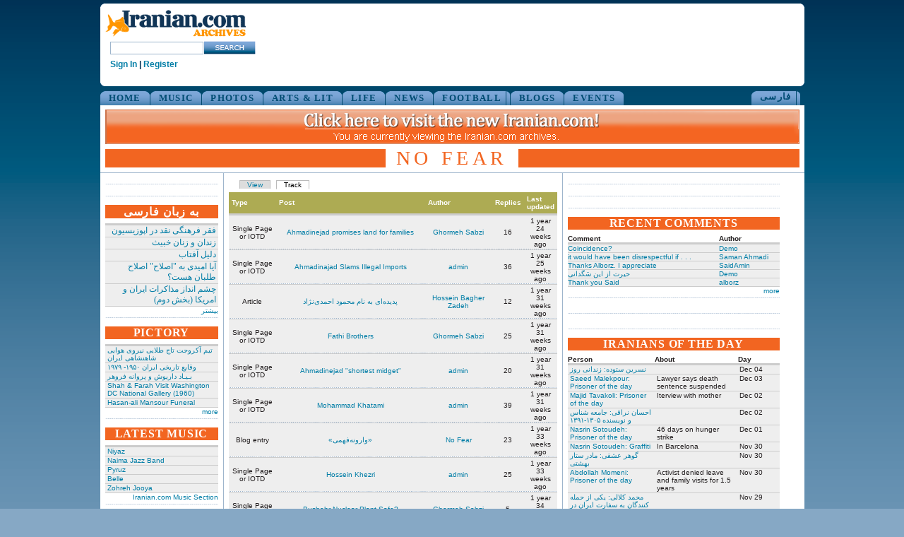

--- FILE ---
content_type: text/html
request_url: http://www.iranian.com/main/user/no-fear/tracksortasc&order=Date.html
body_size: 39291
content:
<!DOCTYPE html PUBLIC "-//W3C//DTD XHTML 1.0 Transitional//EN" "//www.w3.org/TR/xhtml1/DTD/xhtml1-transitional.dtd">
<html xmlns="//www.w3.org/1999/xhtml">
<head>
<meta name="verify-v1" content="8361Yn9VapsK5b3N1d67Zus6RFD6DfLCfhrS/cxgZhE=" /><meta http-equiv="X-UA-Compatible" content="IE=EmulateIE7" /> <title>No Fear | Iranian.com</title>
<meta http-equiv="Content-Type" content="text/html; charset=utf-8" />
<link rel="shortcut icon" href="../../sites/all/themes/iranian/favicon.ico" type="image/x-icon" />
<style type="text/css" media="all">@import "../../modules/tracker/tracker.css";</style>
<style type="text/css" media="all">@import "../../modules/aggregator/aggregator.css";</style>
<style type="text/css" media="all">@import "../../modules/node/node.css";</style>
<style type="text/css" media="all">@import "../../modules/system/defaults.css";</style>
<style type="text/css" media="all">@import "../../modules/system/system.css";</style>
<style type="text/css" media="all">@import "../../modules/user/user.css";</style>
<style type="text/css" media="all">@import "../../sites/all/modules/poll/poll.css";</style>
<style type="text/css" media="all">@import "../../sites/all/modules/archive/archive.css";</style>
<style type="text/css" media="all">@import "../../sites/all/modules/cck/content.css";</style>
<style type="text/css" media="all">@import "../../sites/all/modules/cck/fieldgroup.css";</style>
<style type="text/css" media="all">@import "../../sites/all/modules/checkbox_validate/checkbox_validate.css";</style>
<style type="text/css" media="all">@import "../../sites/all/modules/event/event.css";</style>
<style type="text/css" media="all">@import "../../sites/all/modules/extlink/extlink.css";</style>
<style type="text/css" media="all">@import "../../sites/all/modules/taxonomy_context/taxonomy_context.css";</style>
<style type="text/css" media="all">@import "../../sites/all/modules/ubrowser/ubrowser.css";</style>
<style type="text/css" media="all">@import "../../sites/all/modules/panels/css/panels.css";</style>
<style type="text/css" media="all">@import "../../sites/all/modules/devel/devel.css";</style>
<style type="text/css" media="all">@import "../../sites/all/modules/acidfree/acidfree.css";</style>
<style type="text/css" media="all">@import "../../sites/all/themes/iranian/style.css";</style>
<script type="text/javascript" src="../../misc/jquery.js"></script>
<script type="text/javascript" src="../../misc/drupal.js"></script>
<script type="text/javascript" src="../../sites/all/modules/extlink/extlink.js"></script>
<script type="text/javascript" src="../../sites/all/modules/jquery_update/compat-1.0.js"></script>
<script type="text/javascript" src="../../sites/all/modules/panels/js/panels.js"></script>
<script type="text/javascript" src="../../sites/all/modules/devel/devel.js"></script>
<script type="text/javascript" src="../../sites/all/modules/acidfree/acidfree.js"></script>
<script type="text/javascript" src="../../sites/all/modules/jquery_update/collapse-fix.js"></script>
<script type="text/javascript">Drupal.extend({ settings: { "extlink": { "extTarget": "_blank", "extClass": 0, "extSubdomains": 1, "mailtoClass": 0 } } });</script>
<link href="../../sites/all/themes/iranian/style.css" rel="stylesheet" type="text/css" /></head><body><div id="wrap_all">
<div id="top_island"><span id="logo"><a href="../../index.html" title="Home"><img src="../../sites/all/themes/iranian/images/logo_200.gif" alt="iranian_logo" title="Home"/></a><!-- SiteSearch Google --><form method="get" action="//www.google.com/custom" target="_top"><input type="hidden" name="domains" value="iranian.com" />
<input type="hidden" name="sitesearch" value="iranian.com" />
<input type="hidden" name="cof" value="GALT:#008000;GL:1;DIV:#336699;VLC:663399;AH:center;BGC:FFFFFF;LBGC:FFFFFF;ALC:0000FF;LC:0000FF;T:000000;GFNT:0000FF;GIMP:0000FF;LH:50;LW:179;L://iranian.com/main/sites/all/themes/iranian/images/logo_small.gif;S://iranian.com;FORID:1" /><input type="text" name="q" class="textfield" id="searchstring" />
<input name="sa" type="image" value="Search this Site" src="../../sites/all/themes/iranian/images/search_button.gif" alt="Search" />
<input type="hidden" name="client" value="pub-0669219900448408" />
<input type="hidden" name="forid" value="1" />
<input type="hidden" name="channel" value="6934335637" />
<input type="hidden" name="ie" value="ISO-8859-1" />
<input type="hidden" name="oe" value="ISO-8859-1" />
<input type="hidden" name="hl" value="en"></form>
<!-- SiteSearch Google --><div class="userstring"><a href='//iranian.com/users/signin/'>Sign In</a> | <a href='//iranian.com/users/signup/'>Register</a></div></span><div id="leaderboard"><div class='view view-ads-banner'><div class='view-content view-content-ads-banner'><div class="iranian-ads"><p><!--/* From nicherevs 728x90 */--></p>
<script language=JavaScript src="//rotator.adjuggler.com/servlet/ajrotator/1503354/0/vj?z=nicheclick&dim=339090&kw=&click="></script><noscript><a href="//rotator.adjuggler.com/servlet/ajrotator/1503354/0/cc?z=nicheclick"><img src="//rotator.adjuggler.com/servlet/ajrotator/1503354/0/vc?z=nicheclick&dim=339090&kw=&click=&abr=$imginiframe" width="728" height="90" border="0"></a></noscript><p></p>
</div></div></div>
</div><br /></div><div class="bottom_curve"></div><div id="topnav-container"><ul id="topnav">
<li><a href="../../node.html">HOME</a></li><li><a href="../../music.1.html">MUSIC</a></li><li><a href="../../photos.html">PHOTOS</a></li><li><a href="../../arts.html">ARTS &amp; LIT</a></li><li><a href="../../life.html">LIFE</a></li><li><a href="../../news.html">NEWS</a></li><li><a href="../../football.html">FOOTBALL</a></li><li><a href="../../blogs.html">BLOGS</a></li><li><a href="../../events.html">EVENTS</a></li></ul><div style="float:right;height:20px;margin-right:5px;"><ul id="topnav-farsi"><li><a href="../../farsi.html">&#1601;&#1575;&#1585;&#1587;&#1740;</a></li></ul></div></div><div id="wrapper"><div id="header">
<a href="//iranian.com"><IMG src="//iranian.com/main/files/archive-banner.png" width="983" height="49" border="0" style="padding-top:6px;" /></a><div class="pagetitle altcolor"><h1>No Fear</h1></div></div><div id="block_3"><div class="block_3_content"><div class="content_section"><div class='view view-ads-slot-adcolumn-top'><div class='view-content view-content-ads-slot-adcolumn-top'><div class="iranian-ads"><p><!-- AdJuggler 6 request<br />
 Ad Spot: IDC_160X600_Top<br />
 Channel: Undefined<br />
 Ad Dimension: Skyscraper (160x600)<br />
 Category: Undefined<br />
 Sub-category: Undefined<br />
--></p>
<script language=JavaScript src="//rotator.adjuggler.com/servlet/ajrotator/1503351/0/vj?z=nicheclick&dim=341036&kw=&click="></script><noscript><a href="//rotator.adjuggler.com/servlet/ajrotator/1503351/0/cc?z=nicheclick"><img src="//rotator.adjuggler.com/servlet/ajrotator/1503351/0/vc?z=nicheclick&dim=341036&kw=&click=&abr=$imginiframe" width="160" height="600" border="0"></a></noscript><p></p>
</div></div></div>
</div><div class="content_section"><div class='view view-ads-slot-adcolumn-middle'><div class='view-content view-content-ads-slot-adcolumn-middle'><div class="iranian-ads">

<p></p>

<p></p>

<p></p>

<p></p>

<p></p>

<p></p>

<p></p>
<p></p></div></div></div>
</div><div class="content_section"><h6 class="inverted">به زبان فارسی </h6><div class='view view-farsi-nodate'><div class='view-content view-content-farsi-nodate'><table>
 <thead><tr><th class="view-cell-header view-field-node-title"></th> </tr></thead>
<tbody>
 <tr class="odd"><td class="view-field view-field-node-title"><a href="../../2012/dec-3.html">فقر فرهنگی نقد در اپوزیسیون</a></td> </tr>
 <tr class="even"><td class="view-field view-field-node-title"><a href="../../2012/dec.html">زندان و زنان خبیث</a></td> </tr>
 <tr class="odd"><td class="view-field view-field-node-title"><a href="../../2012/dec-2.html">دلیل آفتاب</a></td> </tr>
 <tr class="even"><td class="view-field view-field-node-title"><a href="../../2012/nov-99.html">آیا امیدی به &quot;اصلاح&quot; اصلاح طلبان هست؟</a></td> </tr>
 <tr class="odd"><td class="view-field view-field-node-title"><a href="../../2012/nov-83.html">چشم انداز مذاکرات ایران و امریکا (بخش دوم)</a></td> </tr>
</tbody>
</table>
</div><div class='view-footer view-footer-farsi-nodate'><p><a href="../../farsi.html" rel="nofollow">بیشتر</a></p></div>
</div>
</div><div class="content_section"><h6 class="inverted">PICTORY</h6><div class='view view-pictory-nodate'><div class='view-content view-content-pictory-nodate'><table>
 <thead><tr><th class="view-cell-header view-field-node-title"></th> </tr></thead>
<tbody>
 <tr class="odd"><td class="view-field view-field-node-title"><a href="../../2012/nov-93.html"> تیم آکروجت تاج طلایی نیروی هوایی شاهنشاهی ایران </a></td> </tr>
 <tr class="even"><td class="view-field view-field-node-title"><a href="../../2012/nov-92.html"> وقایع تاریخی‌ ایران ۱۹۵۰- ۱۹۷۹ </a></td> </tr>
 <tr class="odd"><td class="view-field view-field-node-title"><a href="../../2012/nov-64.html">بـیـاد داریوش و پروانه فروهر</a></td> </tr>
 <tr class="even"><td class="view-field view-field-node-title"><a href="../../2012/nov/shah-farah-visit-washington-dc-national-gallery-1960.html">Shah &amp; Farah Visit Washington DC National Gallery (1960)</a></td> </tr>
 <tr class="odd"><td class="view-field view-field-node-title"><a href="../../2012/nov/hasan-ali-mansour-funeral.html">Hasan-ali Mansour Funeral</a></td> </tr>
</tbody>
</table>
</div><div class='view-footer view-footer-pictory-nodate'><p><a href="../../pictory.html" rel="nofollow">more</a></p></div>
</div>
</div><div class="content_section"><h6 class="inverted">LATEST MUSIC</h6><div class='view view-music-latest'><div class='view-content view-content-music-latest'><table>
 <thead><tr><th class="view-cell-header view-field-node-title"></th> </tr></thead>
<tbody>
 <tr class="odd"><td class="view-field view-field-node-title"><a href="../../music/niyaz.html">Niyaz</a></td> </tr>
 <tr class="even"><td class="view-field view-field-node-title"><a href="../../music/naima-jazz-band.html">Naima Jazz Band</a></td> </tr>
 <tr class="odd"><td class="view-field view-field-node-title"><a href="../../music/pyruz.html">Pyruz</a></td> </tr>
 <tr class="even"><td class="view-field view-field-node-title"><a href="../../music/belle.html">Belle</a></td> </tr>
 <tr class="odd"><td class="view-field view-field-node-title"><a href="../../music/zohreh-jooya.html">Zohreh Jooya</a></td> </tr>
</tbody>
</table>
</div><div class='view-footer view-footer-music-latest'><p><a href="../../music.1.html" rel="nofollow">Iranian.com Music Section</a></p></div>
</div>
</div><div class="content_section"><h6 class="inverted">RSS</h6><div style="height:90px;">
<div style="width:52px;text-align:center;float:left;"><a href="../../rss.xml"><img src="../../files/rss.jpg"></a><br />
<a href="../../rss.xml">front page</a></div>
<div style="width:50px;text-align:center;float:left;font-size:9px;margin:2px;"><a href="../../blogs/featured/feed"><img width="20" src="../../files/rss.jpg"></a><br />
<a href="../../blogs/featured/feed">blogs</a></div>
<div style="width:50px;text-align:center;float:left;font-size:9px;margin:2px;"><a href="../../news/featured/feed"><img width="20" src="../../files/rss.jpg"></a><br />
<a href="../../news/featured/feed">news</a></div>
<div style="width:50px;text-align:center;float:left;font-size:9px;margin:2px;"><a href="../../farsi/feed"><img width="20" src="../../files/rss.jpg"></a><br />
<a href="../../farsi/feed">فارسی</a></div>
<div style="width:50px;text-align:center;float:left;font-size:9px;margin:2px;"><a href="../../farsi/blogs/featured/feed"><img width="20" src="../../files/rss.jpg"></a><br />
<a href="../../farsi/blogs/featured/feed">بلاگهای فارسی</a></div>
<div style="float:right;margin-top:10px;"><a href="../../rss-feeds.html">more</a></div>
</div>
</div><div class="content_section"><h6 class="inverted">SEARCH</h6><form action="//www.google.com/search"  accept-charset="UTF-8" method="get" id="googlesearch-sitesearch">
<div><input type="hidden" name="ie" id="edit-ie" value="UTF-8"  />
<input type="hidden" name="oe" id="edit-oe" value="UTF-8"  />
<input type="hidden" name="domains" id="edit-domains" value="legacy.iranian.com"  />
<input type="hidden" name="sitesearch" id="edit-sitesearch" value="legacy.iranian.com"  />
<a href="//www.google.com/"><img src="//www.google.com/logos/Logo_25wht.gif" alt="Google" title="Google"  /></a><div class="form-item" id="edit-q-wrapper">
 <input type="text" maxlength="255" name="q" id="edit-q"  size="20" value="" class="form-text" />
</div>
<input type="submit" name="op" id="edit-submit" value="Search"  class="form-submit" />
<input type="hidden" name="form_id" id="edit-googlesearch-sitesearch" value="googlesearch_sitesearch"  />

</div></form>
</div><div class="content_section"><div class='view view-ads-slot-adcolumn-bottom'><div class='view-content view-content-ads-slot-adcolumn-bottom'><div class="iranian-ads"><script language=JavaScript src="//rotator.adjuggler.com/servlet/ajrotator/1503351/0/vj?z=nicheclick&dim=341036&kw=&click="></script><noscript><a href="//rotator.adjuggler.com/servlet/ajrotator/1503351/0/cc?z=nicheclick"><img src="//rotator.adjuggler.com/servlet/ajrotator/1503351/0/vc?z=nicheclick&dim=341036&kw=&click=&abr=$imginiframe" width="160" height="600" border="0"></a></noscript></div></div></div>
</div>
 </div></div><div id="block_1"><div class="block_1_content"><ul class="tabs primary">
<li><a href="../../member/no-fear.html">View</a></li>
<li class="active"><a href="track.html" class="active">Track</a></li>
</ul>

<!-- begin content -->
<div id="tracker"><table>
 <thead><tr><th>Type</th><th>Post</th><th>Author</th><th>Replies</th><th>Last updated</th> </tr></thead>
<tbody>
 <tr class="odd"><td>Single Page or IOTD</td><td><a href="../../2011/jul/ahmadinejad-promises-land-families.html">Ahmadinejad promises land for families</a> </td><td><a href="../../member/ghormeh-sabzi.html" title="View user profile.">Ghormeh Sabzi</a></td><td class="replies">16</td><td>1 year 24 weeks ago</td> </tr>
 <tr class="even"><td>Single Page or IOTD</td><td><a href="../../2011/jul/ahmadinajad-slams-illegal-imports.html">Ahmadinajad Slams Illegal Imports</a> </td><td><a href="../../member/admin.html" title="View user profile.">admin</a></td><td class="replies">36</td><td>1 year 25 weeks ago</td> </tr>
 <tr class="odd"><td>Article</td><td><a href="../../2011/may-17.html">پدیده‌ای به نام محمود احمدی‌نژاد</a> </td><td><a href="../../member/hossein-bagher-zadeh.html" title="View user profile.">Hossein Bagher Zadeh</a></td><td class="replies">12</td><td>1 year 31 weeks ago</td> </tr>
 <tr class="even"><td>Single Page or IOTD</td><td><a href="../../2011/may/fathi-brothers.html">Fathi Brothers</a> </td><td><a href="../../member/ghormeh-sabzi.html" title="View user profile.">Ghormeh Sabzi</a></td><td class="replies">25</td><td>1 year 31 weeks ago</td> </tr>
 <tr class="odd"><td>Single Page or IOTD</td><td><a href="../../2011/may/ahmadinejad-shortest-midget.html">Ahmadinejad &quot;shortest midget&quot;</a> </td><td><a href="../../member/admin.html" title="View user profile.">admin</a></td><td class="replies">20</td><td>1 year 31 weeks ago</td> </tr>
 <tr class="even"><td>Single Page or IOTD</td><td><a href="../../2011/may/mohammad-khatami.html">Mohammad Khatami</a> </td><td><a href="../../member/admin.html" title="View user profile.">admin</a></td><td class="replies">39</td><td>1 year 31 weeks ago</td> </tr>
 <tr class="odd"><td>Blog entry</td><td><a href="../../blog/no-fear-9.html">«وارونه‌فهمی»</a> </td><td><a href="../../member/no-fear.html" title="View user profile.">No Fear</a></td><td class="replies">23</td><td>1 year 33 weeks ago</td> </tr>
 <tr class="even"><td>Single Page or IOTD</td><td><a href="../../2011/may/hossein-khezri.html">Hossein Khezri</a> </td><td><a href="../../member/admin.html" title="View user profile.">admin</a></td><td class="replies">25</td><td>1 year 33 weeks ago</td> </tr>
 <tr class="odd"><td>Single Page or IOTD</td><td><a href="../../2011/apr/bushehr-nuclear-plant-safe.html">Bushehr Nuclear Plant Safe?</a> </td><td><a href="../../member/ghormeh-sabzi.html" title="View user profile.">Ghormeh Sabzi</a></td><td class="replies">5</td><td>1 year 34 weeks ago</td> </tr>
 <tr class="even"><td>Cartoon or Single Image</td><td><a href="../../2011/feb/flynt-leverett-golden-donkey-award.html">Flynt Leverett: Golden Donkey Award</a> </td><td><a href="../../member/ari-siletz.html" title="View user profile.">Ari Siletz</a></td><td class="replies">18</td><td>1 year 43 weeks ago</td> </tr>
 <tr class="odd"><td>Article</td><td><a href="../../2011/feb/getting-there-here.html">Getting &quot;There&quot; From &quot;Here&quot;</a> </td><td><a href="../../member/bahmani.html" title="View user profile.">bahmani</a></td><td class="replies">8</td><td>1 year 44 weeks ago</td> </tr>
 <tr class="even"><td>Blog entry</td><td><a href="../../blog/no-fear-8.html">انقلاب ما، انفجار نور بود </a> </td><td><a href="../../member/no-fear.html" title="View user profile.">No Fear</a></td><td class="replies">18</td><td>1 year 44 weeks ago</td> </tr>
 <tr class="odd"><td>Article</td><td><a href="../../2011/jan/shishaki-time.html">Shishaki Time</a> </td><td><a href="../../member/guive-mirfendereski.html" title="View user profile.">Guive Mirfendereski</a></td><td class="replies">8</td><td>1 year 45 weeks ago</td> </tr>
 <tr class="even"><td>Blog entry</td><td><a href="../../blog/no-fear-7.html">۲۲ بهمن یا ۲۵ بهمن یا هیچ کدام ؟ </a> </td><td><a href="../../member/no-fear.html" title="View user profile.">No Fear</a></td><td class="replies">5</td><td>1 year 45 weeks ago</td> </tr>
 <tr class="odd"><td>Article</td><td><a href="../../2011/jan/tragic-end.html">Tragic End</a> </td><td><a href="../../member/stephen-kinzer.html" title="View user profile.">Stephen Kinzer</a></td><td class="replies">45</td><td>1 year 45 weeks ago</td> </tr>
 <tr class="even"><td>Blog entry</td><td><a href="../../blog/prince/faati-you-got-some-esplainin-do.html">Faati, you got some esplainin to do!!!        </a> </td><td><a href="../../member/prince.html" title="View user profile.">The Prince</a></td><td class="replies">10</td><td>1 year 46 weeks ago</td> </tr>
 <tr class="odd"><td>Contributed News</td><td><a href="../../news/2011/01/26/do-we-have-ahmadinejad-all-wrong.html">Do We Have Ahmadinejad All Wrong?</a> </td><td><a href="../../member/shifteh-ansari.html" title="View user profile.">Shifteh Ansari</a></td><td class="replies">45</td><td>1 year 46 weeks ago</td> </tr>
 <tr class="even"><td>Article</td><td><a href="../../2011/jan/every-eight-hours.html">Every Eight Hours</a> </td><td><a href="../../member/hadi-ghaemi.html" title="View user profile.">Hadi Ghaemi</a></td><td class="replies">63</td><td>1 year 47 weeks ago</td> </tr>
 <tr class="odd"><td>Blog entry</td><td><a href="../../blog/esfand-aashena/reformists-past-present-and-future.html">Reformists - past, present and future</a> </td><td><a href="../../member/esfand-aashena.html" title="View user profile.">Esfand Aashena</a></td><td class="replies">126</td><td>1 year 47 weeks ago</td> </tr>
 <tr class="even"><td>Blog entry</td><td><a href="../../blog/sargordpirouz/freds-war-advocacy-against-people-iran-what-war-looks.html">FRED&#039;S WAR ADVOCACY AGAINST THE PEOPLE OF IRAN: WHAT WAR LOOKS LIKE</a> </td><td><a href="//legacy.iranian.com/main/member/sargordpirouz" title="View user profile.">SargordPirouz</a></td><td class="replies">149</td><td>1 year 47 weeks ago</td> </tr>
 <tr class="odd"><td>Contributed News</td><td><a href="../../news/2011/01/27/iris-mercenary-delivers.html">IRI&#039;s mercenary delivers</a> </td><td><a href="//legacy.iranian.com/main/member/vildemose" title="View user profile.">vildemose</a></td><td class="replies">8</td><td>1 year 47 weeks ago</td> </tr>
 <tr class="even"><td>Contributed News</td><td><a href="../../news/2011/01/26/tehran-ranks-no-3-world-metro-transport.html">Tehran ranks no.3 in world metro transport</a> </td><td><a href="../../member/shutruk.html" title="View user profile.">Shutruk</a></td><td class="replies">4</td><td>1 year 47 weeks ago</td> </tr>
 <tr class="odd"><td>Blog entry</td><td><a href="../../blog/kavehahangaradel/political-cartoon-you-re-not-my-brother-you-re-not-my-sister.html">Political Cartoon: You’re Not my Brother, You’ re not my sister….</a> </td><td><a href="../../member/kavehahangaradel.html" title="View user profile.">KavehAhangarAdel</a></td><td class="replies">5</td><td>1 year 48 weeks ago</td> </tr>
 <tr class="even"><td>Single Page or IOTD</td><td><a href="../../2011/jan/iran-3-uae-0.html">Iran 3, UAE 0</a> </td><td><a href="../../member/mehrdadm.html" title="View user profile.">mehrdadm</a></td><td class="replies">75</td><td>1 year 48 weeks ago</td> </tr>
 <tr class="odd"><td>Single Page or IOTD</td><td><a href="../../2011/jan/persian-language-speakers.html">Persian Language Speakers</a> </td><td><a href="../../member/ghormeh-sabzi.html" title="View user profile.">Ghormeh Sabzi</a></td><td class="replies">17</td><td>1 year 48 weeks ago</td> </tr>
</tbody>
</table>
<div class="pager"><span class="pager-list"><strong class="pager-current">1</strong><a href="trackpage1&amp;sort=asc&amp;order=Date.html" class="pager-next active" title="Go to page 2">2</a><a href="trackpage2&amp;sort=asc&amp;order=Date.html" class="pager-next active" title="Go to page 3">3</a><a href="trackpage3&amp;sort=asc&amp;order=Date.html" class="pager-next active" title="Go to page 4">4</a><a href="trackpage4&amp;sort=asc&amp;order=Date.html" class="pager-next active" title="Go to page 5">5</a><a href="trackpage5&amp;sort=asc&amp;order=Date.html" class="pager-next active" title="Go to page 6">6</a><a href="trackpage6&amp;sort=asc&amp;order=Date.html" class="pager-next active" title="Go to page 7">7</a><a href="trackpage7&amp;sort=asc&amp;order=Date.html" class="pager-next active" title="Go to page 8">8</a><a href="trackpage8&amp;sort=asc&amp;order=Date.html" class="pager-next active" title="Go to page 9">9</a><span class="pager-ellipsis">…</span></span><a href="trackpage1&amp;sort=asc&amp;order=Date.html" class="pager-next active" title="Go to next page">next ›</a><a href="trackpage12&amp;sort=asc&amp;order=Date.html" class="pager-last active" title="Go to last page">last »</a></div></div>
<!-- end content -->
<div class="content_section"><h6 class="inverted">RECENT CONTRIBUTIONS</h6><div class="user-contributions"><table>
 <thead><tr><th>Title</th><th>Type</th><th class="active"><a href="tracksortdesc&amp;order=Date.html" title="sort by Date" class="active">Date<img src="../../misc/arrow-desc.png" alt="sort icon" title="sort descending" width="13" height="13" /></a></th> </tr></thead>
<tbody>
 <tr class="odd"><td><a href="../../blog/no-fear/i-am-supporter-ahmadinejad-ask-me-anything.html">I am a supporter of Ahmadinejad.... ask me anything.</a></td><td>blog</td><td class="active">Nov 18, 2009</td> </tr>
 <tr class="even"><td><a href="../../blog/no-fear/why-did-chicken-cross-road.html">Why did the Chicken cross the road?</a></td><td>blog</td><td class="active">Mar 04, 2010</td> </tr>
 <tr class="odd"><td><a href="../../blog/no-fear-0.html">از کجا معلوم؟!</a></td><td>blog</td><td class="active">Apr 12, 2010</td> </tr>
 <tr class="even"><td><a href="../../news/2010/04/19-8.html">متکی: جبهه ای از مرز چین تا مرز فلسطین تحت فرماندهی ایران است </a></td><td>news</td><td class="active">Apr 19, 2010</td> </tr>
 <tr class="odd"><td><a href="../../news/2010/04/30-6.html">پرونده استات‏اویل به جریان افتاد</a></td><td>news</td><td class="active">Apr 30, 2010</td> </tr>
 <tr class="even"><td><a href="../../blog/no-fear-1.html">گزیده‌ای از سخنان محمود احمدی‌نژاد؛ در همایش ثبت ملی خلیج فارس و همایش حکمت مطهر در دانشگاه تهران:</a></td><td>blog</td><td class="active">May 02, 2010</td> </tr>
 <tr class="odd"><td><a href="../../news/2010/05/06/interview-esfandiar-rahim-mashaei.html">An Interview with  Esfandiar Rahim Mashaei</a></td><td>news</td><td class="active">May 06, 2010</td> </tr>
 <tr class="even"><td><a href="../../blog/no-fear/dialogue-anti-iran-cheerleader.html">A Dialogue with an Anti-Iran Cheerleader</a></td><td>blog</td><td class="active">May 06, 2010</td> </tr>
 <tr class="odd"><td><a href="../../blog/no-fear/truth-usually-not-what-you-see-first-glance.html">The TRUTH , is usually not what you see at first glance. </a></td><td>blog</td><td class="active">May 13, 2010</td> </tr>
 <tr class="even"><td><a href="../../blog/no-fear-2.html">انسانه انقلابی راست کی بود ؟ ( اوایل انقلاب  )</a></td><td>blog</td><td class="active">May 18, 2010</td> </tr>
 <tr class="odd"><td><a href="../../blog/no-fear/intellectual-left-dilemma-and-right-solution.html">The intellectual LEFT dilemma and the RIGHT solution</a></td><td>blog</td><td class="active">May 27, 2010</td> </tr>
 <tr class="even"><td><a href="../../blog/no-fear/what-are-green-leaders.html">What are the Green leaders up to?</a></td><td>blog</td><td class="active">Jun 11, 2010</td> </tr>
 <tr class="odd"><td><a href="../../news/2010/06/27-2.html">راست‌ها، چپ‌ها؛ خوبی‌ها و بدی‌های هرکدام</a></td><td>news</td><td class="active">Jun 27, 2010</td> </tr>
 <tr class="even"><td><a href="../../news/2010/07/08-2.html">کروبی هم یک‌دفعه مجتهد شد</a></td><td>news</td><td class="active">Jul 08, 2010</td> </tr>
 <tr class="odd"><td><a href="../../blog/no-fear/raising-quran-spears.html">Raising Quran on Spears</a></td><td>blog</td><td class="active">Jul 11, 2010</td> </tr>
 <tr class="even"><td><a href="../../blog/no-fear-3.html">در لا به لای اخبار</a></td><td>blog</td><td class="active">Jul 14, 2010</td> </tr>
 <tr class="odd"><td><a href="../../blog/no-fear/revolution-not-solution.html">Revolution is Not a Solution </a></td><td>blog</td><td class="active">Jul 20, 2010</td> </tr>
 <tr class="even"><td><a href="../../news/2010/08/05-1.html">مشایی: هدف ما از اين پس معرفی مكتب ايران است نه مكتب اسلام</a></td><td>news</td><td class="active">Aug 05, 2010</td> </tr>
 <tr class="odd"><td><a href="../../blog/no-fear-4.html">در لابه لای خبرها ... مرداد ۸۹ </a></td><td>blog</td><td class="active">Aug 09, 2010</td> </tr>
 <tr class="even"><td><a href="../../news/2010/08/28.1.html">آقای احمدی نژاد، مرا ببخش!</a></td><td>news</td><td class="active">Aug 28, 2010</td> </tr>
 <tr class="odd"><td><a href="../../blog/no-fear/iran-and-usa-current-analysis.html">IRAN and USA (current analysis)</a></td><td>blog</td><td class="active">Sep 09, 2010</td> </tr>
 <tr class="even"><td><a href="../../blog/no-fear-5.html">راهبردِ اصلی در جمهوری سوم</a></td><td>blog</td><td class="active">Sep 20, 2010</td> </tr>
 <tr class="odd"><td><a href="../../news/2010/09/27-4.html">گفتگوی رحیم‌مشائی با معترضان در خیابان‌های نیویورک +ویدئوی‌ تکمیلی</a></td><td>news</td><td class="active">Sep 27, 2010</td> </tr>
 <tr class="even"><td><a href="../../blog/no-fear-6.html">« پیامدهای سخنرانی آقای احمدی‌نژاد در سازمان ملل» </a></td><td>blog</td><td class="active">Sep 28, 2010</td> </tr>
 <tr class="odd"><td><a href="../../blog/no-fear/hojatiyeh-association.html">The Hojatiyeh Association</a></td><td>blog</td><td class="active">Sep 29, 2010</td> </tr>
 <tr class="even"><td><a href="../../blog/no-fear/green-delusion.html">The Green Delusion</a></td><td>blog</td><td class="active">Nov 28, 2010</td> </tr>
 <tr class="odd"><td><a href="../../blog/no-fear/who-are-conservatives.html">Who are the &quot;Conservatives&quot;?</a></td><td>blog</td><td class="active">Dec 28, 2010</td> </tr>
 <tr class="even"><td><a href="../../blog/no-fear-7.html">۲۲ بهمن یا ۲۵ بهمن یا هیچ کدام ؟ </a></td><td>blog</td><td class="active">Feb 10, 2011</td> </tr>
 <tr class="odd"><td><a href="../../blog/no-fear-8.html">انقلاب ما، انفجار نور بود </a></td><td>blog</td><td class="active">Feb 19, 2011</td> </tr>
 <tr class="even"><td><a href="../../blog/no-fear-9.html">«وارونه‌فهمی»</a></td><td>blog</td><td class="active">Apr 30, 2011</td> </tr>
</tbody>
</table>
</div></div>
</div></div><script type="text/javascript">browserName=navigator.appName;version  =parseFloat(navigator.appVersion.split("MSIE")[1]);if (browserName=="Microsoft Internet Explorer" || browserName=="Netscape"){ document.getElementById("block_1").style.width=479+'px'; }</script>
<div id="block_2"><div class="block_2_content"><div class="content_section_column"><div class='view view-ads-slot-contentcolumn-top'><div class='view-content view-content-ads-slot-contentcolumn-top'><div class="iranian-ads"><script language=JavaScript src="//rotator.adjuggler.com/servlet/ajrotator/1503352/0/vj?z=nicheclick&dim=339083&kw=&click="></script><noscript><a href="//rotator.adjuggler.com/servlet/ajrotator/1503352/0/cc?z=nicheclick"><img src="//rotator.adjuggler.com/servlet/ajrotator/1503352/0/vc?z=nicheclick&dim=339083&kw=&click=&abr=$imginiframe" width="300" height="250" border="0"></a></noscript><p></p>
</div></div></div>
</div><div class="content_section_column"><p><div id="iranian_widget"></div><script type="text/javascript" src="//iranian.com/load_widget.js" /></script></p></div><div class="content_section_column"><p><div id="archives-ad-container"></div><script type="text/javascript" src="//iranian.com/htdocs/scripts/archives-ad-container.js" /></script></p></div><div class="content_section_column"><h6 class="inverted">RECENT COMMENTS</h6><div style="font-size:10px;"><div class="user-contributions"><table>
 <thead><tr><th>Comment</th><th>Author</th> </tr></thead>
<tbody>
 <tr class="odd"><td><a href="../../2012/dec-16.html#comment-529499">Coincidence?</a></td><td><a href="../../member/demo.html">Demo</a></td> </tr>
 <tr class="even"><td><a href="../../2012/dec/omid-djalili-bahai-faith-words-and-images.html#comment-529498">it would have been disrespectful if . . . </a></td><td><a href="../../member/saman-ahmadi.html">Saman Ahmadi</a></td> </tr>
 <tr class="odd"><td><a href="../../blog/saidamin/new-iranian-com-ready.html#comment-529497">Thanks Alborz. I appreciate</a></td><td><a href="../../member/saidamin.html">SaidAmin</a></td> </tr>
 <tr class="even"><td><a href="../../2012/dec/omid-djalili-bahai-faith-words-and-images.html#comment-529496">حیرت از این سَگدانی</a></td><td><a href="../../member/demo.html">Demo</a></td> </tr>
 <tr class="odd"><td><a href="../../blog/saidamin/new-iranian-com-ready.html#comment-529495">Thank you Said</a></td><td><a href="../../member/alborz.html">alborz</a></td> </tr>
</tbody>
</table>
</div></div><div style="text-align:right;"><a href="../../comments.html">more</a></div></div><div class="content_section_column"><div class='view view-ads-slot-contentcolumn-uppermid'><div class='view-content view-content-ads-slot-contentcolumn-uppermid'><div class="iranian-ads"><p></p>
</div></div></div>
</div><div class="content_section_column"><div class='view view-ads-slot-contentcolumn-lowermid'><div class='view-content view-content-ads-slot-contentcolumn-lowermid'><div class="iranian-ads"><p><!-- AdJuggler 6 request<br />
 Ad Spot: IDC_300X250_Lower<br />
 Channel: Undefined<br />
 Ad Dimension: Rectangle (300x250)<br />
 Category: Undefined<br />
 Sub-category: Undefined<br />
--></p>
<script language=JavaScript src="//rotator.adjuggler.com/servlet/ajrotator/1503353/0/vj?z=nicheclick&dim=339083&kw=&click="></script><noscript><a href="//rotator.adjuggler.com/servlet/ajrotator/1503353/0/cc?z=nicheclick"><img src="//rotator.adjuggler.com/servlet/ajrotator/1503353/0/vc?z=nicheclick&dim=339083&kw=&click=&abr=$imginiframe" width="300" height="250" border="0"></a></noscript><p></p>
</div></div></div>
</div><div class="content_section_column"><h6 class="inverted">IRANIANS OF THE DAY</h6><div class='view view-iotd'><div class='view-content view-content-iotd'><table>
 <thead><tr><th class="view-cell-header view-field-node-title">Person</th><th class="view-cell-header view-field-node-data-field-teaser-field-teaser-value">About</th><th class="view-cell-header view-field-node-created">Day</th> </tr></thead>
<tbody>
 <tr class="odd"><td class="view-field view-field-node-title"><a href="../../2012/dec-13.html">نسرین ستوده: زندانی روز</a></td><td class="view-field view-field-node-data-field-teaser-field-teaser-value"></td><td class="view-field view-field-node-created">Dec 04</td> </tr>
 <tr class="even"><td class="view-field view-field-node-title"><a href="../../2012/dec/saeed-malekpour-prisoner-day.html">Saeed Malekpour: Prisoner of the day</a></td><td class="view-field view-field-node-data-field-teaser-field-teaser-value">Lawyer says death sentence suspended</td><td class="view-field view-field-node-created">Dec 03</td> </tr>
 <tr class="odd"><td class="view-field view-field-node-title"><a href="../../2012/dec/majid-tavakoli-prisoner-day.html">Majid Tavakoli: Prisoner of the day</a></td><td class="view-field view-field-node-data-field-teaser-field-teaser-value">Iterview with mother</td><td class="view-field view-field-node-created">Dec 02</td> </tr>
 <tr class="even"><td class="view-field view-field-node-title"><a href="../../2012/dec-4.html">احسان نراقی: جامعه شناس و نویسنده ۱۳۰۵-۱۳۹۱</a></td><td class="view-field view-field-node-data-field-teaser-field-teaser-value"></td><td class="view-field view-field-node-created">Dec 02</td> </tr>
 <tr class="odd"><td class="view-field view-field-node-title"><a href="../../2012/dec/nasrin-sotoudeh-prisoner-day.html">Nasrin Sotoudeh: Prisoner of the day</a></td><td class="view-field view-field-node-data-field-teaser-field-teaser-value">46 days on hunger strike</td><td class="view-field view-field-node-created">Dec 01</td> </tr>
 <tr class="even"><td class="view-field view-field-node-title"><a href="../../2012/nov/nasrin-sotoudeh-graffiti.html">Nasrin Sotoudeh: Graffiti</a></td><td class="view-field view-field-node-data-field-teaser-field-teaser-value">In Barcelona</td><td class="view-field view-field-node-created">Nov 30</td> </tr>
 <tr class="odd"><td class="view-field view-field-node-title"><a href="../../2012/nov-109.html">گوهر عشقی: مادر ستار بهشتی</a></td><td class="view-field view-field-node-data-field-teaser-field-teaser-value"></td><td class="view-field view-field-node-created">Nov 30</td> </tr>
 <tr class="even"><td class="view-field view-field-node-title"><a href="../../2012/nov/abdollah-momeni-prisoner-day.html">Abdollah Momeni: Prisoner of the day</a></td><td class="view-field view-field-node-data-field-teaser-field-teaser-value">Activist denied leave and family visits for 1.5 years</td><td class="view-field view-field-node-created">Nov 30</td> </tr>
 <tr class="odd"><td class="view-field view-field-node-title"><a href="../../2012/nov-107.html">محمد کلالی: یکی از حمله کنندگان به سفارت ایران در برلین</a></td><td class="view-field view-field-node-data-field-teaser-field-teaser-value"></td><td class="view-field view-field-node-created">Nov 29</td> </tr>
 <tr class="even"><td class="view-field view-field-node-title"><a href="../../2012/nov/habibollah-golparipour-prisoner-day.html">Habibollah Golparipour: Prisoner of the day</a></td><td class="view-field view-field-node-data-field-teaser-field-teaser-value">Kurdish Activist on Death Row</td><td class="view-field view-field-node-created">Nov 28</td> </tr>
</tbody>
</table>
</div><div class='more-link'><a href="../../iranians_of_the_day.html">more</a></div></div>
</div><div class="content_section_column"><h6 class="inverted">FACEBOOK</h6><p><iframe src="//www.facebook.com/plugins/activity.php?site=iranian.com&amp;width=300&amp;height=300&amp;header=true&amp;colorscheme=light&amp;font=tahoma&amp;border_color=orange" scrolling="no" frameborder="0" style="border:none; overflow:hidden; width:300px; height:300px;" allowTransparency="true"></iframe></p>
</div><div class="content_section_column"><div class='view view-ads-slot-contentcolumn-bottom'><div class='view-content view-content-ads-slot-contentcolumn-bottom'><div class="iranian-ads"><p><!--/* OpenX Javascript Tag v2.7.30-beta */--></p>
<script language=JavaScript src="//rotator.adjuggler.com/servlet/ajrotator/1503507/0/vj?z=nicheclick&dim=339075&kw=&click="></script><noscript><a href="//rotator.adjuggler.com/servlet/ajrotator/1503507/0/cc?z=nicheclick"><img src="//rotator.adjuggler.com/servlet/ajrotator/1503507/0/vc?z=nicheclick&dim=339075&kw=&click=&abr=$imginiframe" width="468" height="60" border="0"></a></noscript><p></p>
</div></div></div>
</div>
</div></div></div><div id="main_clear">&nbsp;</div> <div id="footer"><div class="topline">&nbsp;</div>
<div class="midline">
						<span class="copyright">© Copyright 1995-2010, Iranian LLC.</span>&nbsp;&nbsp;&nbsp;|&nbsp;&nbsp;&nbsp;
						<a href="//iranian.com/main/archive.html">Archives</a>&nbsp;&nbsp;&nbsp;|&nbsp;&nbsp;&nbsp;
						<a href="//iranian.com/main/contributors.html">Contributors</a>&nbsp;&nbsp;&nbsp;|&nbsp;&nbsp;&nbsp;
						<a href="//iranian.com/index/page/name/aboutus">About Us</a>&nbsp;&nbsp;&nbsp;|&nbsp;&nbsp;&nbsp;
						<a href="//iranian.com/index/contactus">Contact Us</a>&nbsp;&nbsp;&nbsp;|&nbsp;&nbsp;&nbsp;
						<a href="//iranian.com/index/page/name/advertising">Advertise With Us</a>&nbsp;&nbsp;&nbsp;|&nbsp;&nbsp;&nbsp;
						<a href="//iranian.com/index/page/name/commenting-submission">Commenting &amp; Submission Policy</a>&nbsp;&nbsp;&nbsp;|
					</div>
					<div class="midline" style="text-align:center;">|&nbsp;&nbsp;&nbsp;
						<a href="//iranian.com/index/page/name/terms">Terms</a>&nbsp;&nbsp;&nbsp;|&nbsp;&nbsp;&nbsp;
						<a href="//iranian.com/index/page/name/privacy">Privacy</a>&nbsp;&nbsp;&nbsp;|&nbsp;&nbsp;&nbsp;
						<a href="//iranian.com/index/page/name/faq">FAQ</a>&nbsp;&nbsp;&nbsp;|&nbsp;&nbsp;&nbsp;
						<a href="//iranian.com/index.html">Archive Homepage</a>&nbsp;&nbsp;&nbsp;|
					</div>
</div><div id="verybottomline"></div> </div>	<script type="text/javascript">  var _gaq = _gaq || []; _gaq.push(['_setAccount', 'UA-26003409-1']); _gaq.push(['_trackPageview']);  (function() {   var ga = document.createElement('script'); ga.type = 'text/javascript'; ga.async = true;   ga.src = ('https:' == document.location.protocol ? 'https://ssl' : '//www') + '.google-analytics.com/ga.js';   var s = document.getElementsByTagName('script')[0]; s.parentNode.insertBefore(ga, s);  })();</script> </body>
</html>
